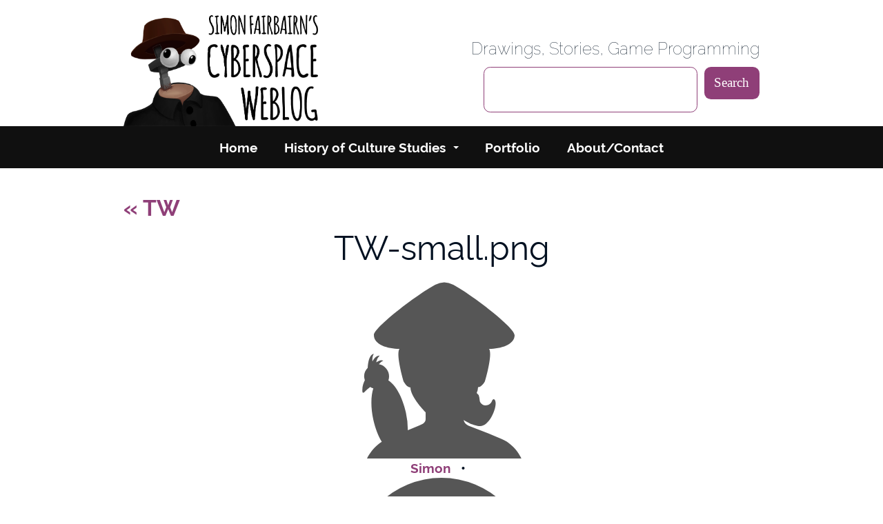

--- FILE ---
content_type: text/html; charset=UTF-8
request_url: https://simonfairbairn.com/tw/tw-small-png/
body_size: 10113
content:
<!doctype html>
<html class="no-js" lang="en-GB" >
<head>
<meta charset="UTF-8" />
	<!-- Typekit -->
	<link rel="stylesheet" href="https://use.typekit.net/yxe8pym.css">	<!-- /Typekit -->
	<meta name="viewport" content="width=device-width, initial-scale=1.0">

		<link rel="preconnect" href="https://aax-us-east.amazon-adsystem.com">
	<link rel="dns-prefetch" href="https://aax-us-east.amazon-adsystem.com">
	<link rel="profile" href="http://gmpg.org/xfn/11" />
	
	<title>TW-small.png - Simon Fairbairn&#039;s Cyberspace Weblog</title>
	
	<!-- Stylesheets -->
	<link rel="stylesheet" href="https://simonfairbairn.com/wp-content/themes/never-ending-voyage/css/style-simonfairbairn.css">	<!-- / Stylesheets  -->
	<link rel="pingback" href="https://simonfairbairn.com/xmlrpc.php" />
	<!-- Head actions -->
	<meta name='robots' content='index, follow, max-image-preview:large, max-snippet:-1, max-video-preview:-1' />
<!-- ANALYTICS --><script>
  (function(i,s,o,g,r,a,m){i['GoogleAnalyticsObject']=r;i[r]=i[r]||function(){
  (i[r].q=i[r].q||[]).push(arguments)},i[r].l=1*new Date();a=s.createElement(o),
  m=s.getElementsByTagName(o)[0];a.async=1;a.src=g;m.parentNode.insertBefore(a,m)
  })(window,document,'script','https://www.google-analytics.com/analytics.js','ga');

  ga('create', 'UA-41660011-1', 'auto');
  ga('send', 'pageview');
ga('set', 'anonymizeIp', true);

</script><!-- /ANALYTICS -->
	<!-- This site is optimized with the Yoast SEO plugin v26.7 - https://yoast.com/wordpress/plugins/seo/ -->
	<link rel="canonical" href="https://simonfairbairn.com/tw/tw-small-png/" />
	<meta property="og:locale" content="en_GB" />
	<meta property="og:type" content="article" />
	<meta property="og:title" content="TW-small.png - Simon Fairbairn&#039;s Cyberspace Weblog" />
	<meta property="og:url" content="https://simonfairbairn.com/tw/tw-small-png/" />
	<meta property="og:site_name" content="Simon Fairbairn&#039;s Cyberspace Weblog" />
	<meta property="og:image" content="https://simonfairbairn.com/tw/tw-small-png" />
	<meta property="og:image:width" content="683" />
	<meta property="og:image:height" content="800" />
	<meta property="og:image:type" content="image/png" />
	<meta name="twitter:card" content="summary_large_image" />
	<meta name="twitter:site" content="@simonfairbairn" />
	<script type="application/ld+json" class="yoast-schema-graph">{"@context":"https://schema.org","@graph":[{"@type":"WebPage","@id":"https://simonfairbairn.com/tw/tw-small-png/","url":"https://simonfairbairn.com/tw/tw-small-png/","name":"TW-small.png - Simon Fairbairn&#039;s Cyberspace Weblog","isPartOf":{"@id":"https://simonfairbairn.com/#website"},"primaryImageOfPage":{"@id":"https://simonfairbairn.com/tw/tw-small-png/#primaryimage"},"image":{"@id":"https://simonfairbairn.com/tw/tw-small-png/#primaryimage"},"thumbnailUrl":"https://simonfairbairn.com/wp-content/uploads/2016/01/TW-small.png","datePublished":"2016-01-06T11:30:55+00:00","breadcrumb":{"@id":"https://simonfairbairn.com/tw/tw-small-png/#breadcrumb"},"inLanguage":"en-GB","potentialAction":[{"@type":"ReadAction","target":["https://simonfairbairn.com/tw/tw-small-png/"]}]},{"@type":"ImageObject","inLanguage":"en-GB","@id":"https://simonfairbairn.com/tw/tw-small-png/#primaryimage","url":"https://simonfairbairn.com/wp-content/uploads/2016/01/TW-small.png","contentUrl":"https://simonfairbairn.com/wp-content/uploads/2016/01/TW-small.png","width":683,"height":800},{"@type":"BreadcrumbList","@id":"https://simonfairbairn.com/tw/tw-small-png/#breadcrumb","itemListElement":[{"@type":"ListItem","position":1,"name":"Home","item":"https://simonfairbairn.com/"},{"@type":"ListItem","position":2,"name":"TW","item":"https://simonfairbairn.com/tw/"},{"@type":"ListItem","position":3,"name":"TW-small.png"}]},{"@type":"WebSite","@id":"https://simonfairbairn.com/#website","url":"https://simonfairbairn.com/","name":"Simon Fairbairn&#039;s Cyberspace Weblog","description":"Drawings, Stories, Game Programming","publisher":{"@id":"https://simonfairbairn.com/#/schema/person/64de8b9ac0d0e7ad2eab61dd8f33967e"},"potentialAction":[{"@type":"SearchAction","target":{"@type":"EntryPoint","urlTemplate":"https://simonfairbairn.com/?s={search_term_string}"},"query-input":{"@type":"PropertyValueSpecification","valueRequired":true,"valueName":"search_term_string"}}],"inLanguage":"en-GB"},{"@type":["Person","Organization"],"@id":"https://simonfairbairn.com/#/schema/person/64de8b9ac0d0e7ad2eab61dd8f33967e","name":"Simon","image":{"@type":"ImageObject","inLanguage":"en-GB","@id":"https://simonfairbairn.com/#/schema/person/image/","url":"https://simonfairbairn.com/wp-content/uploads/2016/01/TW-small.png","contentUrl":"https://simonfairbairn.com/wp-content/uploads/2016/01/TW-small.png","width":683,"height":800,"caption":"Simon"},"logo":{"@id":"https://simonfairbairn.com/#/schema/person/image/"}}]}</script>
	<!-- / Yoast SEO plugin. -->


<link rel='dns-prefetch' href='//secure.gravatar.com' />
<link rel='dns-prefetch' href='//stats.wp.com' />
<link rel='dns-prefetch' href='//v0.wordpress.com' />
<link rel="alternate" type="application/rss+xml" title="Simon Fairbairn&#039;s Cyberspace Weblog &raquo; Feed" href="https://simonfairbairn.com/feed/" />
<link rel="alternate" type="application/rss+xml" title="Simon Fairbairn&#039;s Cyberspace Weblog &raquo; Comments Feed" href="https://simonfairbairn.com/comments/feed/" />
<link rel="alternate" title="oEmbed (JSON)" type="application/json+oembed" href="https://simonfairbairn.com/wp-json/oembed/1.0/embed?url=https%3A%2F%2Fsimonfairbairn.com%2Ftw%2Ftw-small-png%2F" />
<link rel="alternate" title="oEmbed (XML)" type="text/xml+oembed" href="https://simonfairbairn.com/wp-json/oembed/1.0/embed?url=https%3A%2F%2Fsimonfairbairn.com%2Ftw%2Ftw-small-png%2F&#038;format=xml" />
<style id='wp-img-auto-sizes-contain-inline-css'>
img:is([sizes=auto i],[sizes^="auto," i]){contain-intrinsic-size:3000px 1500px}
/*# sourceURL=wp-img-auto-sizes-contain-inline-css */
</style>
<style id='wp-emoji-styles-inline-css'>

	img.wp-smiley, img.emoji {
		display: inline !important;
		border: none !important;
		box-shadow: none !important;
		height: 1em !important;
		width: 1em !important;
		margin: 0 0.07em !important;
		vertical-align: -0.1em !important;
		background: none !important;
		padding: 0 !important;
	}
/*# sourceURL=wp-emoji-styles-inline-css */
</style>
<style id='classic-theme-styles-inline-css'>
/*! This file is auto-generated */
.wp-block-button__link{color:#fff;background-color:#32373c;border-radius:9999px;box-shadow:none;text-decoration:none;padding:calc(.667em + 2px) calc(1.333em + 2px);font-size:1.125em}.wp-block-file__button{background:#32373c;color:#fff;text-decoration:none}
/*# sourceURL=/wp-includes/css/classic-themes.min.css */
</style>
<link rel="https://api.w.org/" href="https://simonfairbairn.com/wp-json/" /><link rel="alternate" title="JSON" type="application/json" href="https://simonfairbairn.com/wp-json/wp/v2/media/499" /><link rel="EditURI" type="application/rsd+xml" title="RSD" href="https://simonfairbairn.com/xmlrpc.php?rsd" />

<link rel='shortlink' href='https://wp.me/aaAdz3-83' />
	<style>
		.extra-big-margin {
			margin-bottom: 51em;
		}
		.image-container img {
			display: block;
			margin: 0 auto;
		}
	</style>
		<style>
		.nev-under-last-row {
			margin-bottom: 15px;
		}

		.nev-layout-left,
		.nev-layout-right {
			float: none;
			width: 100%;
		}
		.nev-layout-right figure,
		.nev-layout-right .image-container,
		.nev-layout-left figure,
		.nev-layout-left .image-container {
			margin-bottom: 30px;
			margin-top: 0;
		}	
		.flex-video {
			margin-bottom: 1.5em;
		}

		@media only screen and ( min-width: 450px ) {
			.nev-layout-left,
			.nev-layout-right {
				width: 48%;
			}	
			.nev-layout-left {
				float: left;
			}
			.nev-layout-right {
				float: right;
			}
		}
	</style>
		<style>img#wpstats{display:none}</style>
				<!-- NEVER ENDING VOYAGE PLUGIN CSS -->
		<style>
		.nevtabs-list a {color: #ffffff;}
		.nevtabs-list-item a { border-bottom: 1px solid white; }
		.nevtabs-list-item__selected a, .nevtabs-list-item :is( a:hover, a:focus, a:active) {color: #ffffff; border-bottom: 1px solid #ffffff};
		.nevtabs-list-item__selected a:hover {color: #ffffff;}

		</style>
		<!-- / NEVER ENDING VOYAGE PLUGIN CSS -->
			<!-- / Head actions -->
<style id='wp-block-search-inline-css'>
.wp-block-search__button{margin-left:10px;word-break:normal}.wp-block-search__button.has-icon{line-height:0}.wp-block-search__button svg{height:1.25em;min-height:24px;min-width:24px;width:1.25em;fill:currentColor;vertical-align:text-bottom}:where(.wp-block-search__button){border:1px solid #ccc;padding:6px 10px}.wp-block-search__inside-wrapper{display:flex;flex:auto;flex-wrap:nowrap;max-width:100%}.wp-block-search__label{width:100%}.wp-block-search.wp-block-search__button-only .wp-block-search__button{box-sizing:border-box;display:flex;flex-shrink:0;justify-content:center;margin-left:0;max-width:100%}.wp-block-search.wp-block-search__button-only .wp-block-search__inside-wrapper{min-width:0!important;transition-property:width}.wp-block-search.wp-block-search__button-only .wp-block-search__input{flex-basis:100%;transition-duration:.3s}.wp-block-search.wp-block-search__button-only.wp-block-search__searchfield-hidden,.wp-block-search.wp-block-search__button-only.wp-block-search__searchfield-hidden .wp-block-search__inside-wrapper{overflow:hidden}.wp-block-search.wp-block-search__button-only.wp-block-search__searchfield-hidden .wp-block-search__input{border-left-width:0!important;border-right-width:0!important;flex-basis:0;flex-grow:0;margin:0;min-width:0!important;padding-left:0!important;padding-right:0!important;width:0!important}:where(.wp-block-search__input){appearance:none;border:1px solid #949494;flex-grow:1;font-family:inherit;font-size:inherit;font-style:inherit;font-weight:inherit;letter-spacing:inherit;line-height:inherit;margin-left:0;margin-right:0;min-width:3rem;padding:8px;text-decoration:unset!important;text-transform:inherit}:where(.wp-block-search__button-inside .wp-block-search__inside-wrapper){background-color:#fff;border:1px solid #949494;box-sizing:border-box;padding:4px}:where(.wp-block-search__button-inside .wp-block-search__inside-wrapper) .wp-block-search__input{border:none;border-radius:0;padding:0 4px}:where(.wp-block-search__button-inside .wp-block-search__inside-wrapper) .wp-block-search__input:focus{outline:none}:where(.wp-block-search__button-inside .wp-block-search__inside-wrapper) :where(.wp-block-search__button){padding:4px 8px}.wp-block-search.aligncenter .wp-block-search__inside-wrapper{margin:auto}.wp-block[data-align=right] .wp-block-search.wp-block-search__button-only .wp-block-search__inside-wrapper{float:right}
/*# sourceURL=https://simonfairbairn.com/wp-includes/blocks/search/style.min.css */
</style>
<style id='wp-block-paragraph-inline-css'>
.is-small-text{font-size:.875em}.is-regular-text{font-size:1em}.is-large-text{font-size:2.25em}.is-larger-text{font-size:3em}.has-drop-cap:not(:focus):first-letter{float:left;font-size:8.4em;font-style:normal;font-weight:100;line-height:.68;margin:.05em .1em 0 0;text-transform:uppercase}body.rtl .has-drop-cap:not(:focus):first-letter{float:none;margin-left:.1em}p.has-drop-cap.has-background{overflow:hidden}:root :where(p.has-background){padding:1.25em 2.375em}:where(p.has-text-color:not(.has-link-color)) a{color:inherit}p.has-text-align-left[style*="writing-mode:vertical-lr"],p.has-text-align-right[style*="writing-mode:vertical-rl"]{rotate:180deg}
/*# sourceURL=https://simonfairbairn.com/wp-includes/blocks/paragraph/style.min.css */
</style>
<style id='global-styles-inline-css'>
:root{--wp--preset--aspect-ratio--square: 1;--wp--preset--aspect-ratio--4-3: 4/3;--wp--preset--aspect-ratio--3-4: 3/4;--wp--preset--aspect-ratio--3-2: 3/2;--wp--preset--aspect-ratio--2-3: 2/3;--wp--preset--aspect-ratio--16-9: 16/9;--wp--preset--aspect-ratio--9-16: 9/16;--wp--preset--color--black: #000000;--wp--preset--color--cyan-bluish-gray: #abb8c3;--wp--preset--color--white: #ffffff;--wp--preset--color--pale-pink: #f78da7;--wp--preset--color--vivid-red: #cf2e2e;--wp--preset--color--luminous-vivid-orange: #ff6900;--wp--preset--color--luminous-vivid-amber: #fcb900;--wp--preset--color--light-green-cyan: #7bdcb5;--wp--preset--color--vivid-green-cyan: #00d084;--wp--preset--color--pale-cyan-blue: #8ed1fc;--wp--preset--color--vivid-cyan-blue: #0693e3;--wp--preset--color--vivid-purple: #9b51e0;--wp--preset--color--brand: #6184AF;--wp--preset--color--link: #b32992;--wp--preset--gradient--vivid-cyan-blue-to-vivid-purple: linear-gradient(135deg,rgb(6,147,227) 0%,rgb(155,81,224) 100%);--wp--preset--gradient--light-green-cyan-to-vivid-green-cyan: linear-gradient(135deg,rgb(122,220,180) 0%,rgb(0,208,130) 100%);--wp--preset--gradient--luminous-vivid-amber-to-luminous-vivid-orange: linear-gradient(135deg,rgb(252,185,0) 0%,rgb(255,105,0) 100%);--wp--preset--gradient--luminous-vivid-orange-to-vivid-red: linear-gradient(135deg,rgb(255,105,0) 0%,rgb(207,46,46) 100%);--wp--preset--gradient--very-light-gray-to-cyan-bluish-gray: linear-gradient(135deg,rgb(238,238,238) 0%,rgb(169,184,195) 100%);--wp--preset--gradient--cool-to-warm-spectrum: linear-gradient(135deg,rgb(74,234,220) 0%,rgb(151,120,209) 20%,rgb(207,42,186) 40%,rgb(238,44,130) 60%,rgb(251,105,98) 80%,rgb(254,248,76) 100%);--wp--preset--gradient--blush-light-purple: linear-gradient(135deg,rgb(255,206,236) 0%,rgb(152,150,240) 100%);--wp--preset--gradient--blush-bordeaux: linear-gradient(135deg,rgb(254,205,165) 0%,rgb(254,45,45) 50%,rgb(107,0,62) 100%);--wp--preset--gradient--luminous-dusk: linear-gradient(135deg,rgb(255,203,112) 0%,rgb(199,81,192) 50%,rgb(65,88,208) 100%);--wp--preset--gradient--pale-ocean: linear-gradient(135deg,rgb(255,245,203) 0%,rgb(182,227,212) 50%,rgb(51,167,181) 100%);--wp--preset--gradient--electric-grass: linear-gradient(135deg,rgb(202,248,128) 0%,rgb(113,206,126) 100%);--wp--preset--gradient--midnight: linear-gradient(135deg,rgb(2,3,129) 0%,rgb(40,116,252) 100%);--wp--preset--font-size--small: 13px;--wp--preset--font-size--medium: 20px;--wp--preset--font-size--large: 36px;--wp--preset--font-size--x-large: 42px;--wp--preset--spacing--20: 0.44rem;--wp--preset--spacing--30: 0.67rem;--wp--preset--spacing--40: 1rem;--wp--preset--spacing--50: 1.5rem;--wp--preset--spacing--60: 2.25rem;--wp--preset--spacing--70: 3.38rem;--wp--preset--spacing--80: 5.06rem;--wp--preset--shadow--natural: 6px 6px 9px rgba(0, 0, 0, 0.2);--wp--preset--shadow--deep: 12px 12px 50px rgba(0, 0, 0, 0.4);--wp--preset--shadow--sharp: 6px 6px 0px rgba(0, 0, 0, 0.2);--wp--preset--shadow--outlined: 6px 6px 0px -3px rgb(255, 255, 255), 6px 6px rgb(0, 0, 0);--wp--preset--shadow--crisp: 6px 6px 0px rgb(0, 0, 0);}:where(.is-layout-flex){gap: 0.5em;}:where(.is-layout-grid){gap: 0.5em;}body .is-layout-flex{display: flex;}.is-layout-flex{flex-wrap: wrap;align-items: center;}.is-layout-flex > :is(*, div){margin: 0;}body .is-layout-grid{display: grid;}.is-layout-grid > :is(*, div){margin: 0;}:where(.wp-block-columns.is-layout-flex){gap: 2em;}:where(.wp-block-columns.is-layout-grid){gap: 2em;}:where(.wp-block-post-template.is-layout-flex){gap: 1.25em;}:where(.wp-block-post-template.is-layout-grid){gap: 1.25em;}.has-black-color{color: var(--wp--preset--color--black) !important;}.has-cyan-bluish-gray-color{color: var(--wp--preset--color--cyan-bluish-gray) !important;}.has-white-color{color: var(--wp--preset--color--white) !important;}.has-pale-pink-color{color: var(--wp--preset--color--pale-pink) !important;}.has-vivid-red-color{color: var(--wp--preset--color--vivid-red) !important;}.has-luminous-vivid-orange-color{color: var(--wp--preset--color--luminous-vivid-orange) !important;}.has-luminous-vivid-amber-color{color: var(--wp--preset--color--luminous-vivid-amber) !important;}.has-light-green-cyan-color{color: var(--wp--preset--color--light-green-cyan) !important;}.has-vivid-green-cyan-color{color: var(--wp--preset--color--vivid-green-cyan) !important;}.has-pale-cyan-blue-color{color: var(--wp--preset--color--pale-cyan-blue) !important;}.has-vivid-cyan-blue-color{color: var(--wp--preset--color--vivid-cyan-blue) !important;}.has-vivid-purple-color{color: var(--wp--preset--color--vivid-purple) !important;}.has-black-background-color{background-color: var(--wp--preset--color--black) !important;}.has-cyan-bluish-gray-background-color{background-color: var(--wp--preset--color--cyan-bluish-gray) !important;}.has-white-background-color{background-color: var(--wp--preset--color--white) !important;}.has-pale-pink-background-color{background-color: var(--wp--preset--color--pale-pink) !important;}.has-vivid-red-background-color{background-color: var(--wp--preset--color--vivid-red) !important;}.has-luminous-vivid-orange-background-color{background-color: var(--wp--preset--color--luminous-vivid-orange) !important;}.has-luminous-vivid-amber-background-color{background-color: var(--wp--preset--color--luminous-vivid-amber) !important;}.has-light-green-cyan-background-color{background-color: var(--wp--preset--color--light-green-cyan) !important;}.has-vivid-green-cyan-background-color{background-color: var(--wp--preset--color--vivid-green-cyan) !important;}.has-pale-cyan-blue-background-color{background-color: var(--wp--preset--color--pale-cyan-blue) !important;}.has-vivid-cyan-blue-background-color{background-color: var(--wp--preset--color--vivid-cyan-blue) !important;}.has-vivid-purple-background-color{background-color: var(--wp--preset--color--vivid-purple) !important;}.has-black-border-color{border-color: var(--wp--preset--color--black) !important;}.has-cyan-bluish-gray-border-color{border-color: var(--wp--preset--color--cyan-bluish-gray) !important;}.has-white-border-color{border-color: var(--wp--preset--color--white) !important;}.has-pale-pink-border-color{border-color: var(--wp--preset--color--pale-pink) !important;}.has-vivid-red-border-color{border-color: var(--wp--preset--color--vivid-red) !important;}.has-luminous-vivid-orange-border-color{border-color: var(--wp--preset--color--luminous-vivid-orange) !important;}.has-luminous-vivid-amber-border-color{border-color: var(--wp--preset--color--luminous-vivid-amber) !important;}.has-light-green-cyan-border-color{border-color: var(--wp--preset--color--light-green-cyan) !important;}.has-vivid-green-cyan-border-color{border-color: var(--wp--preset--color--vivid-green-cyan) !important;}.has-pale-cyan-blue-border-color{border-color: var(--wp--preset--color--pale-cyan-blue) !important;}.has-vivid-cyan-blue-border-color{border-color: var(--wp--preset--color--vivid-cyan-blue) !important;}.has-vivid-purple-border-color{border-color: var(--wp--preset--color--vivid-purple) !important;}.has-vivid-cyan-blue-to-vivid-purple-gradient-background{background: var(--wp--preset--gradient--vivid-cyan-blue-to-vivid-purple) !important;}.has-light-green-cyan-to-vivid-green-cyan-gradient-background{background: var(--wp--preset--gradient--light-green-cyan-to-vivid-green-cyan) !important;}.has-luminous-vivid-amber-to-luminous-vivid-orange-gradient-background{background: var(--wp--preset--gradient--luminous-vivid-amber-to-luminous-vivid-orange) !important;}.has-luminous-vivid-orange-to-vivid-red-gradient-background{background: var(--wp--preset--gradient--luminous-vivid-orange-to-vivid-red) !important;}.has-very-light-gray-to-cyan-bluish-gray-gradient-background{background: var(--wp--preset--gradient--very-light-gray-to-cyan-bluish-gray) !important;}.has-cool-to-warm-spectrum-gradient-background{background: var(--wp--preset--gradient--cool-to-warm-spectrum) !important;}.has-blush-light-purple-gradient-background{background: var(--wp--preset--gradient--blush-light-purple) !important;}.has-blush-bordeaux-gradient-background{background: var(--wp--preset--gradient--blush-bordeaux) !important;}.has-luminous-dusk-gradient-background{background: var(--wp--preset--gradient--luminous-dusk) !important;}.has-pale-ocean-gradient-background{background: var(--wp--preset--gradient--pale-ocean) !important;}.has-electric-grass-gradient-background{background: var(--wp--preset--gradient--electric-grass) !important;}.has-midnight-gradient-background{background: var(--wp--preset--gradient--midnight) !important;}.has-small-font-size{font-size: var(--wp--preset--font-size--small) !important;}.has-medium-font-size{font-size: var(--wp--preset--font-size--medium) !important;}.has-large-font-size{font-size: var(--wp--preset--font-size--large) !important;}.has-x-large-font-size{font-size: var(--wp--preset--font-size--x-large) !important;}
/*# sourceURL=global-styles-inline-css */
</style>
</head>
<body class="attachment wp-singular attachment-template-default single single-attachment postid-499 attachmentid-499 attachment-png wp-theme-never-ending-voyage simonfairbairn">
					<svg height="0" width="0">
												</svg>

			<div id='wrap' class="l-wrap hfeed">
		<div class="skip-link sr-only">
			<a class="show-on-focus" href="#primary">Skip to primary content</a>
		</div>
		<header class='  banner alignwide grid mt-3 items-center'>
	<a href="https://simonfairbairn.com/" title="Simon Fairbairn&#039;s Cyberspace Weblog" 
		rel="home" 
		class='site-logo banner-hgroup sm:col-span-1 max-w-xs mx-auto sm:max-w-full '
	>
					<h1 class="sr-only">Simon Fairbairn&#039;s Cyberspace Weblog</h1>
			<img class='<?= icon icon-logo float-center; ?>' src='https://simonfairbairn.com/wp-content/uploads/2022/01/logo-working-b.png' alt='Simon Fairbairn&#039;s Cyberspace Weblog' >			</a>
	<div class='header-sidebar-container sm:col-span-2 '>
		<h2 id="tagline" class='tagline font-header font-thin text-xl text-center sm:text-right'>
			Drawings, Stories, Game Programming		</h2>
				<div>
			<aside id="block-2" class="widget widget_block widget_search sm:max-w-input ml-auto"><form role="search" method="get" action="https://simonfairbairn.com/" class="wp-block-search__button-outside wp-block-search__text-button wp-block-search"    ><label class="wp-block-search__label" for="wp-block-search__input-1" > </label><div class="wp-block-search__inside-wrapper" ><input class="wp-block-search__input" id="wp-block-search__input-1" placeholder="" value="" type="search" name="s" required /><button aria-label="Search" class="wp-block-search__button wp-element-button" type="submit" >Search</button></div></form></aside>		</div>
			</div>
</header><!-- #branding -->			

<nav id="access" class="navigation  nav-menu ">
	<a href="#footer-menu" class="menu-button block jump-button sm:hidden">Jump To Menu</a>
	<button aria-expanded="false" aria-controls="access" class='menu-button expand-button hidden'>
		<span class='menu-open flex'>Menu
			<svg class="svg-icon" width="24" height="24" aria-hidden="true" role="img" focusable="false" viewBox="0 0 24 24" fill="none" xmlns="http://www.w3.org/2000/svg"><path fill-rule="evenodd" clip-rule="evenodd" d="M4.5 6H19.5V7.5H4.5V6ZM4.5 12H19.5V13.5H4.5V12ZM19.5 18H4.5V19.5H19.5V18Z" fill="currentColor"></path></svg> 
		</span>
		<span class='menu-close hidden'>Close
			<svg class="svg-icon" width="24" height="24" aria-hidden="true" role="img" focusable="false" viewBox="0 0 24 24" fill="none" xmlns="http://www.w3.org/2000/svg"><path fill-rule="evenodd" clip-rule="evenodd" d="M12 10.9394L5.53033 4.46973L4.46967 5.53039L10.9393 12.0001L4.46967 18.4697L5.53033 19.5304L12 13.0607L18.4697 19.5304L19.5303 18.4697L13.0607 12.0001L19.5303 5.53039L18.4697 4.46973L12 10.9394Z" fill="currentColor"></path></svg>
		</span>
	</button>
	<ul id="menu-pages" class="menu hidden"><li id="menu-item-1113" class="menu-item menu-item-type-custom menu-item-object-custom menu-item-home menu-item-1113"><a data-adcategory="menu" href="https://simonfairbairn.com">Home</a></li>
<li id="menu-item-2452" class="menu-item menu-item-type-post_type menu-item-object-page menu-item-has-children menu-item-2452"><a data-adcategory="menu" href="https://simonfairbairn.com/history-of-culture-studies/">History of Culture Studies</a>
<ul class="sub-menu hidden sm:block">
	<li id="menu-item-998" class="menu-item menu-item-type-post_type menu-item-object-page menu-item-998"><a data-adcategory="menu" href="https://simonfairbairn.com/studying-history-graphic-adventures/">History of Adventure Games</a></li>
	<li id="menu-item-2409" class="menu-item menu-item-type-post_type menu-item-object-page menu-item-2409"><a data-adcategory="menu" href="https://simonfairbairn.com/the-history-of-cinema/">History of Cinema</a></li>
</ul>
</li>
<li id="menu-item-1309" class="menu-item menu-item-type-post_type menu-item-object-page menu-item-1309"><a data-adcategory="menu" href="https://simonfairbairn.com/portfolio/">Portfolio</a></li>
<li id="menu-item-214" class="menu-item menu-item-type-post_type menu-item-object-page menu-item-214"><a data-adcategory="menu" href="https://simonfairbairn.com/about/">About/Contact</a></li>
</ul></nav>
<div id='content' class='content'>
	<section id="primary" role='main' class='main image-attachment'>

		
		<div class="alignwide">
			<h3 class="page-title"><a href="https://simonfairbairn.com/tw/" title="TW" rev="attachment"><span class="meta-nav">&laquo; </span>TW</a></h3>		</div>

		
			<article id="post-499" class="post-499 attachment type-attachment status-inherit hentry">
				






<header class='alignwide mb-8'>
	<h1 class="entry-title mb-4 text-center break-words">TW-small.png</h1>		<div class="entry-meta font-heading font-bold text-center">
		<a class="post-author author vcard url fn n" href="https://simonfairbairn.com/author/simon/" rel="author"  title="View all posts by Simon"><svg xmlns="http://www.w3.org/2000/svg" width="256" height="256" viewBox="0 0 256 256"><path d="m215.86 228.05-19.56-8.39-29-11.16a12.33 12.33 0 0 1-7.3-8.5c1.94 1.67 14.81 9 24 9 15.68 0 28-35.66 20-39-.83-.35-2 0-3 3s-5.14 6-9 6a9.5 9.5 0 0 1-7.94-4.76 5.64 5.64 0 0 1-.59-1.92l-.69-5.16A9 9 0 0 0 179 161a21.94 21.94 0 0 0 2-8.43c5.59 0 10-8.57 10-8.57s11.59-38.61 6-47c16.77 0 37-6 37-20 0-10.84-61.35-58.17-88.89-73a27.64 27.64 0 0 0-26.22 0C91.35 18.83 30 66.16 30 77c0 14 20.23 20 37 20-5.59 8.39 6 47 6 47s4.41 9 10 9c0 14 22 36 22 36v10c0 4.73-4.58 7.3-9 9l-16.81 6.93a115.18 115.18 0 0 0-2.82-25.71C71.45 166.93 61.3 149.11 51 142.78a17.79 17.79 0 0 0 1-5.78 18 18 0 0 0-14.8-17.7 16.05 16.05 0 0 1 6.46-5.3c-3.22-1.42-6.88.06-10.29 2.6.69-3.49 2.13-7.22 5-9.83-4.36-.35-7.88 3.74-10.48 8.54-.36-3.65-.06-7.84 2.09-11.28-6.92 1.38-8.57 13.28-8.93 20.5a17.94 17.94 0 0 0-4.2 18c-1.91 3.68-4.29 9.9-3.45 16.89a1.31 1.31 0 0 0 2.25.72 97.13 97.13 0 0 1 9-7.79 18.3 18.3 0 0 0 4.52 2c-3.61 11.09-3.89 27.62 0 45.32 2.75 12.46 7.14 23.51 12.26 32C26.59 241 20 256 20 256h223.82s-8.39-19.57-27.96-27.95Z" fill="#565656"/></svg> Simon</a> <span class='separator px-2 hidden sm:inline'>•</span> <a class="post-date updated" href="https://simonfairbairn.com/tw/tw-small-png/" title="11:30" rel="bookmark"><svg xmlns="http://www.w3.org/2000/svg" width="256" height="256" viewBox="0 0 256 256"><title>nev-clock</title><g fill="#565656"><path d="M128 32a96 96 0 1 1-96 96 96.11 96.11 0 0 1 96-96m0-32a128 128 0 1 0 128 128A128 128 0 0 0 128 0Z"/><path d="M142 114V45a4 4 0 0 0-4-4h-20a4 4 0 0 0-4 4v83a14 14 0 0 0 14 14h68v-28Z"/></g></svg> <time class="entry-date published" datetime="2016-01-06T11:30:55+00:00">6 January 2016 </time></a>	</div>
	</header>
				<div class="entry-attachment">
						<div class="attachment">
									
														
																					<figure class='center ' >
								<img width="683" height="800" src="https://simonfairbairn.com/wp-content/uploads/2016/01/TW-small.png" class="aligncenter" alt="" decoding="async" fetchpriority="high" srcset="https://simonfairbairn.com/wp-content/uploads/2016/01/TW-small.png 683w, https://simonfairbairn.com/wp-content/uploads/2016/01/TW-small-512x600.png 512w, https://simonfairbairn.com/wp-content/uploads/2016/01/TW-small-256x300.png 256w" sizes="(max-width: 683px) 100vw, 683px" />				
															</figure>
						</div><!-- .attachment -->
					</div><!-- .entry-attachment -->

					<div class="entry-description">
						<p class='text-center'>
							<span class="meta-prep meta-prep-entry-date">Published </span> <span class="entry-date"><abbr class="published" title="11:30">6th January 2016</abbr></span> at <a href="https://simonfairbairn.com/wp-content/uploads/2016/01/TW-small.png" title="Link to full-size image">683 &times; 800</a> in <a href="https://simonfairbairn.com/tw/" title="Return to TW" rel="gallery">TW</a>	
						</p>						
											</div><!-- .entry-description -->

			</article><!-- #post-499 -->

			
		</div>
	</section><!-- #primary -->
</div>
    
	<footer class='contentinfo bg-theme-brand-darker footer-container pb-12 mt-16'>
				
		<nav id="footer-menu" class='footer-nav nav-menu menu-dark '>
			<a href="#access" class="menu-button block jump-button sm:hidden">Return to Top</a>
			<ul id="menu-footer" class="menu"><li id="menu-item-1491" class="menu-item menu-item-type-post_type menu-item-object-page menu-item-1491"><a href="https://simonfairbairn.com/portfolio/">Portfolio</a></li>
<li id="menu-item-1493" class="menu-item menu-item-type-post_type menu-item-object-page menu-item-1493"><a href="https://simonfairbairn.com/reading-challenge-2014/">Reading Challenge 2014</a></li>
<li id="menu-item-1492" class="menu-item menu-item-type-post_type menu-item-object-page menu-item-1492"><a href="https://simonfairbairn.com/studying-history-graphic-adventures/">History of Adventure Games</a></li>
<li id="menu-item-2410" class="menu-item menu-item-type-post_type menu-item-object-page menu-item-2410"><a href="https://simonfairbairn.com/the-history-of-cinema/">History of Cinema</a></li>
<li id="menu-item-1494" class="menu-item menu-item-type-post_type menu-item-object-page menu-item-1494"><a href="https://simonfairbairn.com/about/">About</a></li>
<li id="menu-item-1490" class="menu-item menu-item-type-post_type menu-item-object-page menu-item-1490"><a href="https://simonfairbairn.com/disclaimer-privacy-policy/">Privacy Policy</a></li>
<li id="menu-item-2497" class="menu-item menu-item-type-custom menu-item-object-custom menu-item-2497"><a rel="me" href="https://mastodon.social/@SimonFairbairn">Mastodon</a></li>
</ul>		</nav>
				<section class='footer-widgets'>
	<div class="widget-size-full">
		<div class="widget-area">
			
						<aside id="block-4" class="widget widget_block widget_text">
<p>Icons</p>
</aside>						</div>
	</div>
</section>				<div class='credits aligncenter text-center py-4 text-theme-brand mb-0'>
			<p>&copy; 2026 Simon Fairbairn&#039;s Cyberspace Weblog</p>
		</div>
	</footer><!-- .page-footer -->
</div><!-- #wrap -->
<script type="speculationrules">
{"prefetch":[{"source":"document","where":{"and":[{"href_matches":"/*"},{"not":{"href_matches":["/wp-*.php","/wp-admin/*","/wp-content/uploads/*","/wp-content/*","/wp-content/plugins/*","/wp-content/themes/never-ending-voyage/*","/*\\?(.+)"]}},{"not":{"selector_matches":"a[rel~=\"nofollow\"]"}},{"not":{"selector_matches":".no-prefetch, .no-prefetch a"}}]},"eagerness":"conservative"}]}
</script>
<script async="async" src="https://simonfairbairn.com/wp-includes/js/comment-reply.min.js?ver=5fbcd9b28fe974fbbe10d1af94b7172c" id="comment-reply-js" async data-wp-strategy="async" fetchpriority="low"></script>
<script id="jetpack-stats-js-before">
_stq = window._stq || [];
_stq.push([ "view", {"v":"ext","blog":"156395313","post":"499","tz":"0","srv":"simonfairbairn.com","j":"1:15.4"} ]);
_stq.push([ "clickTrackerInit", "156395313", "499" ]);
//# sourceURL=jetpack-stats-js-before
</script>
<script src="https://stats.wp.com/e-202605.js" id="jetpack-stats-js" defer data-wp-strategy="defer"></script>
<script async="async" src="https://simonfairbairn.com/wp-content/themes/never-ending-voyage/js/theme-options-tailwind.js?ver=5fbcd9b28fe974fbbe10d1af94b7172c" id="never-ending-voyage-js"></script>
<script id="wp-emoji-settings" type="application/json">
{"baseUrl":"https://s.w.org/images/core/emoji/17.0.2/72x72/","ext":".png","svgUrl":"https://s.w.org/images/core/emoji/17.0.2/svg/","svgExt":".svg","source":{"concatemoji":"https://simonfairbairn.com/wp-includes/js/wp-emoji-release.min.js?ver=5fbcd9b28fe974fbbe10d1af94b7172c"}}
</script>
<script type="module">
/*! This file is auto-generated */
const a=JSON.parse(document.getElementById("wp-emoji-settings").textContent),o=(window._wpemojiSettings=a,"wpEmojiSettingsSupports"),s=["flag","emoji"];function i(e){try{var t={supportTests:e,timestamp:(new Date).valueOf()};sessionStorage.setItem(o,JSON.stringify(t))}catch(e){}}function c(e,t,n){e.clearRect(0,0,e.canvas.width,e.canvas.height),e.fillText(t,0,0);t=new Uint32Array(e.getImageData(0,0,e.canvas.width,e.canvas.height).data);e.clearRect(0,0,e.canvas.width,e.canvas.height),e.fillText(n,0,0);const a=new Uint32Array(e.getImageData(0,0,e.canvas.width,e.canvas.height).data);return t.every((e,t)=>e===a[t])}function p(e,t){e.clearRect(0,0,e.canvas.width,e.canvas.height),e.fillText(t,0,0);var n=e.getImageData(16,16,1,1);for(let e=0;e<n.data.length;e++)if(0!==n.data[e])return!1;return!0}function u(e,t,n,a){switch(t){case"flag":return n(e,"\ud83c\udff3\ufe0f\u200d\u26a7\ufe0f","\ud83c\udff3\ufe0f\u200b\u26a7\ufe0f")?!1:!n(e,"\ud83c\udde8\ud83c\uddf6","\ud83c\udde8\u200b\ud83c\uddf6")&&!n(e,"\ud83c\udff4\udb40\udc67\udb40\udc62\udb40\udc65\udb40\udc6e\udb40\udc67\udb40\udc7f","\ud83c\udff4\u200b\udb40\udc67\u200b\udb40\udc62\u200b\udb40\udc65\u200b\udb40\udc6e\u200b\udb40\udc67\u200b\udb40\udc7f");case"emoji":return!a(e,"\ud83e\u1fac8")}return!1}function f(e,t,n,a){let r;const o=(r="undefined"!=typeof WorkerGlobalScope&&self instanceof WorkerGlobalScope?new OffscreenCanvas(300,150):document.createElement("canvas")).getContext("2d",{willReadFrequently:!0}),s=(o.textBaseline="top",o.font="600 32px Arial",{});return e.forEach(e=>{s[e]=t(o,e,n,a)}),s}function r(e){var t=document.createElement("script");t.src=e,t.defer=!0,document.head.appendChild(t)}a.supports={everything:!0,everythingExceptFlag:!0},new Promise(t=>{let n=function(){try{var e=JSON.parse(sessionStorage.getItem(o));if("object"==typeof e&&"number"==typeof e.timestamp&&(new Date).valueOf()<e.timestamp+604800&&"object"==typeof e.supportTests)return e.supportTests}catch(e){}return null}();if(!n){if("undefined"!=typeof Worker&&"undefined"!=typeof OffscreenCanvas&&"undefined"!=typeof URL&&URL.createObjectURL&&"undefined"!=typeof Blob)try{var e="postMessage("+f.toString()+"("+[JSON.stringify(s),u.toString(),c.toString(),p.toString()].join(",")+"));",a=new Blob([e],{type:"text/javascript"});const r=new Worker(URL.createObjectURL(a),{name:"wpTestEmojiSupports"});return void(r.onmessage=e=>{i(n=e.data),r.terminate(),t(n)})}catch(e){}i(n=f(s,u,c,p))}t(n)}).then(e=>{for(const n in e)a.supports[n]=e[n],a.supports.everything=a.supports.everything&&a.supports[n],"flag"!==n&&(a.supports.everythingExceptFlag=a.supports.everythingExceptFlag&&a.supports[n]);var t;a.supports.everythingExceptFlag=a.supports.everythingExceptFlag&&!a.supports.flag,a.supports.everything||((t=a.source||{}).concatemoji?r(t.concatemoji):t.wpemoji&&t.twemoji&&(r(t.twemoji),r(t.wpemoji)))});
//# sourceURL=https://simonfairbairn.com/wp-includes/js/wp-emoji-loader.min.js
</script>
<script async="async" type="text/javascript">"use strict";function runMaps(){var e=document.querySelector("iframe#map").getAttribute("data-map");e&&document.querySelector("iframe#map").setAttribute("src",e)}window.addEventListener("load",(function(){var e=document.querySelector("iframe#map");if(e&&e.hasAttribute("data-delay")){var t=document.querySelector("iframe#map").getAttribute("data-delay");window.setTimeout(runMaps,1e3*t)}}));"use strict";document.querySelectorAll(".nevtabs-list-item a").forEach((function(e){e.addEventListener("click",(function(t){var s=e.getAttribute("href"),i;document.querySelector(s).classList.contains(".nevtabs-item__visible")||(document.querySelector(".nevtabs-item__visible").classList.remove("nevtabs-item__visible"),document.querySelector(s).classList.add("nevtabs-item__visible"),document.querySelector(".nevtabs-list-item__selected").classList.remove("nevtabs-list-item__selected"),e.parentElement.classList.add("nevtabs-list-item__selected")),t.preventDefault(),t.stopPropagation()}))}));"use strict";document.querySelectorAll(".select-currency").forEach((function(e){e.addEventListener("change",(function(t){if(0!=t.target.value){var s="currency-"+t.target.value,a=e.parentElement;a&&(a.querySelectorAll(".currency").forEach((function(e){e.classList.contains(s)?(e.style.opacity=1,e.style.zIndex=10,e.classList.add("relative"),e.classList.remove("absolute")):(e.style.zIndex=2,e.style.opacity=0,e.classList.add("absolute"),e.classList.remove("relative"))})),t.preventDefault(),t.stopPropagation())}}))}));var isSet=!1;document.querySelectorAll(".currency").forEach((function(e){isSet?(e.style.opacity=0,e.classList.add("absolute")):(e.classList.add("relative"),e.style.opacity=1,e.style.zIndex=10,isSet=!0),e.classList.add("top-0"),e.classList.add("left-0")}));</script></body>
</html>


--- FILE ---
content_type: text/plain
request_url: https://www.google-analytics.com/j/collect?v=1&_v=j102&a=132546342&t=pageview&_s=1&dl=https%3A%2F%2Fsimonfairbairn.com%2Ftw%2Ftw-small-png%2F&ul=en-us%40posix&dt=TW-small.png%20-%20Simon%20Fairbairn%27s%20Cyberspace%20Weblog&sr=1280x720&vp=1280x720&_u=IEBAAEABAAAAACAAI~&jid=1542429769&gjid=1803449966&cid=1684876418.1769429043&tid=UA-41660011-1&_gid=1890283417.1769429043&_r=1&_slc=1&z=2104024230
body_size: -451
content:
2,cG-FFPTXX15CY

--- FILE ---
content_type: text/javascript
request_url: https://simonfairbairn.com/wp-content/themes/never-ending-voyage/js/theme-options-tailwind.js?ver=5fbcd9b28fe974fbbe10d1af94b7172c
body_size: 316
content:
!function(){"use strict";var e=768,t=document.querySelectorAll(".menu-button")[0].parentElement.getElementsByTagName("ul")[0];t.classList.remove("hidden");var s=window.innerWidth||document.documentElement.clientWidth||document.body.clientWidth,a=t.offsetHeight,n=[];s<e&&(t.style.maxHeight=0);var i=document.querySelector(".jump-button");i.classList.add("hidden"),i.classList.remove("menu-button"),i.classList.remove("block"),window.addEventListener("resize",(function(i){t.style.maxHeight="",a=t.offsetHeight,(s=window.innerWidth||document.documentElement.clientWidth||document.body.clientWidth)>=e?(n.forEach((function(e){if("true"===e.getAttribute("aria-expanded")){e.setAttribute("aria-expanded","false");var t=e.getElementsByTagName("span")[0],s=e.getElementsByTagName("span")[1];t.classList.toggle("flex"),t.classList.toggle("hidden"),s.classList.toggle("hidden"),s.classList.toggle("flex")}})),t.style.maxHeight=""):t.style.maxHeight=0}),!0),document.querySelectorAll(".expand-button").forEach((function(e){n.push(e),e.classList.add("flex"),e.classList.add("md:hidden"),e.classList.remove("hidden");var s=e.getElementsByTagName("span")[0],i=e.getElementsByTagName("span")[1];e.addEventListener("click",(function(n){s.classList.toggle("flex"),s.classList.toggle("hidden"),i.classList.toggle("hidden"),i.classList.toggle("flex"),"true"===e.getAttribute("aria-expanded")?(e.setAttribute("aria-expanded","false"),t.style.maxHeight=0):(e.setAttribute("aria-expanded","true"),t.style.maxHeight=a+"px"),n.preventDefault(),n.stopPropagation()}))}))}();
//# sourceMappingURL=theme-options-tailwind.js.map